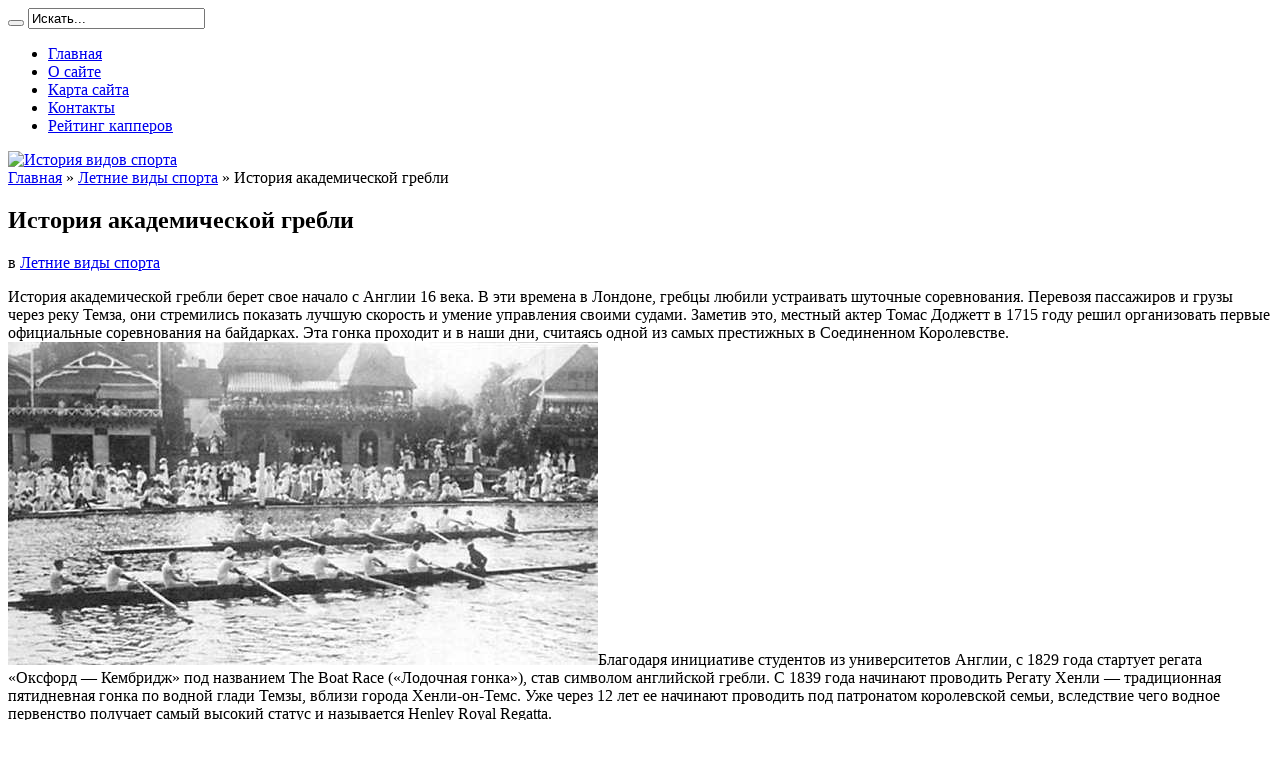

--- FILE ---
content_type: text/html; charset=UTF-8
request_url: https://sportsgroup.ru/letnie-vidyi-sporta/istoriya-akademicheskoy-grebli.html
body_size: 13692
content:
<!DOCTYPE html>
<html lang="ru-RU" prefix="og: http://ogp.me/ns#">
<head>
<meta charset="UTF-8" />
<title>Академическая гребля - история появления и развития</title>
<link rel="profile" href="http://gmpg.org/xfn/11" />
<link rel="pingback" href="http://sportsgroup.ru/xmlrpc.php" />

<!-- All In One SEO Pack 3.6.2[104,142] -->
<meta name="description"  content="История академической гребли берет свое начало с Англии 16 века. В эти времена в Лондоне, гребцы любили устраивать шуточные соревнования." />

<meta name="keywords"  content="история академической гребли" />

<link rel="canonical" href="https://sportsgroup.ru/letnie-vidyi-sporta/istoriya-akademicheskoy-grebli.html" />
<!-- All In One SEO Pack -->
<link rel='dns-prefetch' href='//fonts.googleapis.com' />
<link rel='dns-prefetch' href='//s.w.org' />
<link rel="alternate" type="application/rss+xml" title="История видов спорта &raquo; Лента" href="https://sportsgroup.ru/feed" />
<link rel="alternate" type="application/rss+xml" title="История видов спорта &raquo; Лента комментариев" href="https://sportsgroup.ru/comments/feed" />
<link rel="alternate" type="application/rss+xml" title="История видов спорта &raquo; Лента комментариев к &laquo;История академической гребли&raquo;" href="https://sportsgroup.ru/letnie-vidyi-sporta/istoriya-akademicheskoy-grebli.html/feed" />
		<script type="text/javascript">
			window._wpemojiSettings = {"baseUrl":"https:\/\/s.w.org\/images\/core\/emoji\/12.0.0-1\/72x72\/","ext":".png","svgUrl":"https:\/\/s.w.org\/images\/core\/emoji\/12.0.0-1\/svg\/","svgExt":".svg","source":{"concatemoji":"http:\/\/sportsgroup.ru\/wp-includes\/js\/wp-emoji-release.min.js?ver=5.2.14"}};
			!function(e,a,t){var n,r,o,i=a.createElement("canvas"),p=i.getContext&&i.getContext("2d");function s(e,t){var a=String.fromCharCode;p.clearRect(0,0,i.width,i.height),p.fillText(a.apply(this,e),0,0);e=i.toDataURL();return p.clearRect(0,0,i.width,i.height),p.fillText(a.apply(this,t),0,0),e===i.toDataURL()}function c(e){var t=a.createElement("script");t.src=e,t.defer=t.type="text/javascript",a.getElementsByTagName("head")[0].appendChild(t)}for(o=Array("flag","emoji"),t.supports={everything:!0,everythingExceptFlag:!0},r=0;r<o.length;r++)t.supports[o[r]]=function(e){if(!p||!p.fillText)return!1;switch(p.textBaseline="top",p.font="600 32px Arial",e){case"flag":return s([55356,56826,55356,56819],[55356,56826,8203,55356,56819])?!1:!s([55356,57332,56128,56423,56128,56418,56128,56421,56128,56430,56128,56423,56128,56447],[55356,57332,8203,56128,56423,8203,56128,56418,8203,56128,56421,8203,56128,56430,8203,56128,56423,8203,56128,56447]);case"emoji":return!s([55357,56424,55356,57342,8205,55358,56605,8205,55357,56424,55356,57340],[55357,56424,55356,57342,8203,55358,56605,8203,55357,56424,55356,57340])}return!1}(o[r]),t.supports.everything=t.supports.everything&&t.supports[o[r]],"flag"!==o[r]&&(t.supports.everythingExceptFlag=t.supports.everythingExceptFlag&&t.supports[o[r]]);t.supports.everythingExceptFlag=t.supports.everythingExceptFlag&&!t.supports.flag,t.DOMReady=!1,t.readyCallback=function(){t.DOMReady=!0},t.supports.everything||(n=function(){t.readyCallback()},a.addEventListener?(a.addEventListener("DOMContentLoaded",n,!1),e.addEventListener("load",n,!1)):(e.attachEvent("onload",n),a.attachEvent("onreadystatechange",function(){"complete"===a.readyState&&t.readyCallback()})),(n=t.source||{}).concatemoji?c(n.concatemoji):n.wpemoji&&n.twemoji&&(c(n.twemoji),c(n.wpemoji)))}(window,document,window._wpemojiSettings);
		</script>
		<style type="text/css">
img.wp-smiley,
img.emoji {
	display: inline !important;
	border: none !important;
	box-shadow: none !important;
	height: 1em !important;
	width: 1em !important;
	margin: 0 .07em !important;
	vertical-align: -0.1em !important;
	background: none !important;
	padding: 0 !important;
}
</style>
	<link rel='stylesheet' id='wp-block-library-css'  href='http://sportsgroup.ru/wp-includes/css/dist/block-library/style.min.css?ver=5.2.14' type='text/css' media='all' />
<link rel='stylesheet' id='tie-style-css'  href='http://sportsgroup.ru/wp-content/themes/jarida/style.css?ver=5.2.14' type='text/css' media='all' />
<link rel='stylesheet' id='Oswald-css'  href='http://fonts.googleapis.com/css?family=Oswald%3Aregular%2C700&#038;ver=5.2.14' type='text/css' media='all' />
<script type='text/javascript' src='http://sportsgroup.ru/wp-includes/js/jquery/jquery.js?ver=1.12.4-wp'></script>
<script type='text/javascript' src='http://sportsgroup.ru/wp-includes/js/jquery/jquery-migrate.min.js?ver=1.4.1'></script>
<link rel='https://api.w.org/' href='https://sportsgroup.ru/wp-json/' />
<link rel="EditURI" type="application/rsd+xml" title="RSD" href="https://sportsgroup.ru/xmlrpc.php?rsd" />
<link rel="wlwmanifest" type="application/wlwmanifest+xml" href="http://sportsgroup.ru/wp-includes/wlwmanifest.xml" /> 
<link rel='prev' title='История пилатеса' href='https://sportsgroup.ru/raznyie-vidyi-sporta/istoriya-pilatesa.html' />
<link rel='next' title='История аэробики' href='https://sportsgroup.ru/raznyie-vidyi-sporta/istoriya-aerobiki.html' />
<meta name="generator" content="WordPress 5.2.14" />
<link rel='shortlink' href='https://sportsgroup.ru/?p=595' />
<link rel="alternate" type="application/json+oembed" href="https://sportsgroup.ru/wp-json/oembed/1.0/embed?url=https%3A%2F%2Fsportsgroup.ru%2Fletnie-vidyi-sporta%2Fistoriya-akademicheskoy-grebli.html" />
<link rel="alternate" type="text/xml+oembed" href="https://sportsgroup.ru/wp-json/oembed/1.0/embed?url=https%3A%2F%2Fsportsgroup.ru%2Fletnie-vidyi-sporta%2Fistoriya-akademicheskoy-grebli.html&#038;format=xml" />
<link rel="shortcut icon" href="http://sportsgroup.ru/wp-content/themes/jarida/favicon.ico" title="Favicon" /><meta property="og:title" content="История академической гребли"/>
<meta property="og:type" content="article"/>
<meta property="og:description" content="История академической гребли берет свое начало с Англии 16 века. В эти времена в Лондоне, гребцы люб..."/>
<meta property="og:url" content="https://sportsgroup.ru/letnie-vidyi-sporta/istoriya-akademicheskoy-grebli.html"/>
<meta property="og:site_name" content="История видов спорта"/>
<meta property="og:image" content="https://sportsgroup.ru/wp-content/uploads/2018/09/grebl.jpg" />
<!--[if IE]>
<script type="text/javascript">jQuery(document).ready(function (){ jQuery(".menu-item").has("ul").children("a").attr("aria-haspopup", "true");});</script>
<![endif]-->
<!--[if lt IE 9]>
<script src="http://sportsgroup.ru/wp-content/themes/jarida/js/html5.js"></script>
<script src="http://sportsgroup.ru/wp-content/themes/jarida/js/selectivizr-min.js"></script>
<![endif]-->
<!--[if IE 8]>
<link rel="stylesheet" type="text/css" media="all" href="http://sportsgroup.ru/wp-content/themes/jarida/css/ie8.css" />
<![endif]-->
<script type='text/javascript'>
	/* <![CDATA[ */
	var tievar = {'go_to' : 'Перейти'};
	var tie = {"ajaxurl":"https://sportsgroup.ru/wp-admin/admin-ajax.php" , "your_rating":"Ваш рейтинг:"};
	/* ]]> */
</script>
<meta http-equiv="X-UA-Compatible" content="IE=edge,chrome=1" />
<meta name="viewport" content="width=device-width, initial-scale=1, maximum-scale=1, user-scalable=no" />
<style type="text/css" media="screen"> 

body {
 background-image : url(http://sportsgroup.ru/wp-content/themes/jarida/images/patterns/body-bg7.png);background-position: top center;
}
	


</style> 

</head>
<body id="top" class="post-template-default single single-post postid-595 single-format-standard">
	<div class="background-cover"></div>
	<div class="wrapper">
				<div class="top-nav fade-in animated1 head_menu">
			<div class="container">
				<div class="search-block">
					<form method="get" id="searchform" action="https://sportsgroup.ru/">
						<button class="search-button" type="submit" value="Поиск"></button>	
						<input type="text" id="s" name="s" value="Искать..." onfocus="if (this.value == 'Искать...') {this.value = '';}" onblur="if (this.value == '') {this.value = 'Искать...';}"  />
					</form>
				</div><!-- .search-block /-->
						<div class="social-icons icon_flat">
		<a class="tooldown" title="Rss" href="https://sportsgroup.ru/feed" target="_blank"><i class="tieicon-rss"></i></a>	</div>

				
				<div class="top-menu"><ul id="menu-menug" class="menu"><li id="menu-item-13" class="menu-item menu-item-type-custom menu-item-object-custom menu-item-13"><a href="https://sportsgroup.ru/">Главная</a></li>
<li id="menu-item-10" class="menu-item menu-item-type-post_type menu-item-object-page menu-item-10"><a href="https://sportsgroup.ru/o-sayte">О сайте</a></li>
<li id="menu-item-11" class="menu-item menu-item-type-post_type menu-item-object-page menu-item-11"><a href="https://sportsgroup.ru/karta-sayta">Карта сайта</a></li>
<li id="menu-item-12" class="menu-item menu-item-type-post_type menu-item-object-page menu-item-12"><a href="https://sportsgroup.ru/kontaktyi">Контакты</a></li>
<li id="menu-item-1258" class="menu-item menu-item-type-taxonomy menu-item-object-category menu-item-1258"><a href="https://sportsgroup.ru/category/rejting-kapperov">Рейтинг капперов</a></li>
</ul></div>				
			</div>
		</div><!-- .top-menu /-->
				

		<div class="container">	
		<header id="theme-header">
		<div class="header-content fade-in animated1">
			<div class="logo">
			<div>								<a title="История видов спорта" href="https://sportsgroup.ru/">
					<img src="http://sportsgroup.ru/wp-content/themes/jarida/images/logo.png" alt="История видов спорта" />
				</a>
			</div>			</div><!-- .logo /-->
						<div class="clear"></div>
		</div>	
									<nav id="main-nav" class="fade-in animated2">
				<div class="container">				
				<div class="menu-alert"></div>				</div>
			</nav><!-- .main-nav /-->
		</header><!-- #header /-->

	<div class="home-ass" style="text-align: center;">

</div>

	<div id="main-content" class="container fade-in animated3"><div class="content-wrap">

	<div class="content">
				<div class="breadcrumbs" typeof="BreadcrumbList" vocab="https://schema.org/">
    <!-- Breadcrumb NavXT 6.5.0 -->
<span property="itemListElement" typeof="ListItem"><a property="item" typeof="WebPage" title="Перейти к История видов спорта." href="https://sportsgroup.ru" class="home" ><span property="name">Главная</span></a><meta property="position" content="1"></span> &raquo; <span property="itemListElement" typeof="ListItem"><a property="item" typeof="WebPage" title="Перейти к архиву рубрики Летние виды спорта." href="https://sportsgroup.ru/category/letnie-vidyi-sporta" class="taxonomy category" ><span property="name">Летние виды спорта</span></a><meta property="position" content="2"></span> &raquo; <span class="post post-post current-item">История академической гребли</span></div>
		
		
				
				
						
		<article class="post-listing post-595 post type-post status-publish format-standard has-post-thumbnail hentry category-letnie-vidyi-sporta">
				

			<div class="post-inner">
				<h1 class="name post-title entry-title" itemprop="itemReviewed" itemscope itemtype="http://schema.org/Thing"><span itemprop="name">История академической гребли</span></h1>
				<span class="tie-date"><span date="2018-09-30"></span></span>
						
<p class="post-meta">
	
	<span class="post-cats">в  <a href="https://sportsgroup.ru/category/letnie-vidyi-sporta" rel="category tag">Летние виды спорта</a></span>
	
	
</p>
<div class="clear"></div>
	
								<div align="center">
							
</div>
				<div class="entry">
					
					<p>История академической гребли берет свое начало с Англии 16 века. В эти времена в Лондоне, гребцы любили устраивать шуточные соревнования. Перевозя пассажиров и грузы через реку Темза, они стремились показать лучшую скорость и умение управления своими судами. Заметив это, местный актер Томас Доджетт в 1715 году решил организовать первые официальные соревнования на байдарках. Эта гонка проходит и в наши дни, считаясь одной из самых престижных в Соединенном Королевстве.<img class="aligncenter size-full wp-image-607" src="https://sportsgroup.ru/wp-content/uploads/2018/09/grebl.jpg" alt="История академической гребли" width="590" height="323" srcset="https://sportsgroup.ru/wp-content/uploads/2018/09/grebl.jpg 590w, https://sportsgroup.ru/wp-content/uploads/2018/09/grebl-300x164.jpg 300w" sizes="(max-width: 590px) 100vw, 590px" />Благодаря инициативе студентов из университетов Англии, с 1829 года стартует регата «Оксфорд — Кембридж» под названием The Boat Race («Лодочная гонка»), став символом английской гребли. С 1839 года начинают проводить Регату Хенли — традиционная пятидневная гонка по водной глади Темзы, вблизи города Хенли-он-Темс. Уже через 12 лет ее начинают проводить под патронатом королевской семьи, вследствие чего водное первенство получает самый высокий статус и называется Henley Royal Regatta.<br />
<div class="ads-in-post1"></div><br />
Популярность этого зрелищного вида спорта начинает набирать обороты и на европейском континенте, где в период с 1884 по 1887 год появляются немецкие, швейцарские, бельгийские яхт-клубы, а затем и гребные сообщества в ряде других стран. В США и Канаде первые гребные клубы появляются в конце ХIX&nbsp;&mdash; начале XХ века. В Америке самой крупной регатой в мире является двухдневная «Регата на реке Чарльз» (Head of the Charles Regatta), проходящая на реке, разделяющей Бостон и Кембридж в штате Массачусетс, США.</p>
<p>В 1892 году создается Международная федерация гребного спорта, сокращенно ФИСА, которая по данным на 1999 год объединяет 105 региональных федераций гребли.<br />
Международные первенства по гребле начинают проводить с 1893 года, когда впервые прошел чемпионат Европы. В программу летних Олимпиад гребля вошла через 7 лет в 1900 году.<br />
В Монреале в 1976 году, в олимпийских заездах приняли участие и женщины. Всего с 1900 года, под эгидой ФИСА стартовали 50 европейских, 23 мировых и все Олимпийские регаты. Наиболее титулованным спортсменом мира среди гребцов до сих пор остается представитель Великобритании Стив Редгрейв. Он пятикратный чемпион Олимпийских игр (1984, 1988, 1992, 1996 и 2000 года) и семикратный чемпион мира.<img class="aligncenter size-full wp-image-609" src="https://sportsgroup.ru/wp-content/uploads/2018/09/grebl2.jpg" alt="Академическая гребля" width="590" height="301" srcset="https://sportsgroup.ru/wp-content/uploads/2018/09/grebl2.jpg 590w, https://sportsgroup.ru/wp-content/uploads/2018/09/grebl2-300x153.jpg 300w" sizes="(max-width: 590px) 100vw, 590px" />История российской и советской академической гребли не менее интересна и насыщена событиями. 1718 год — согласно указу Петра I учрежден «Невский флот», ставший первым в России гребным клубом.<br />
Середина XVIII века — проводят первые состязания «краснорубашечников» ( красные рубашки — отличительная черта лодочников, перевозивших население и грузы).<br />
21 марта 1860 года — начал работу Санкт-Петербургский речной яхт-клуб, первая спортивная организация в России со своим &laquo;Уставом и командором&raquo;. В клубе впервые утверждены правила ведения гонок и длина соревновательной дистанции. Судьями велись протоколы заездов. В этот день в России состоялось официальное рождение нового вида спорта — академической гребли.<br />
1867 год — открываются двери яхт-клуба в Москве.<br />
1892 год&nbsp;&mdash; прошло первое российское первенство по гребле, победителем которого стал москвич Сергей Шустов.<br />
1922 год&nbsp;&mdash; проходит первое первенство РСФСР по гребле и плаванию.<br />
1925 год&nbsp;&mdash; в Ленинграде состоялось первое всесоюзное первенство по этим же дисциплинам.<br />
1928 год&nbsp;&mdash; в столице страны стартовали заезды по академической гребле в рамках I Всесоюзной Спартакиады. С 1945 года советские чемпионаты по гребле проводятся ежегодно.<br />
1950 год&nbsp;&mdash; на Москве-реке впервые дан старт международным соревнованиям по гребле с участием спортсменов из Чехословакии.<br />
1952 год&nbsp;&mdash; ряды ФИСА пополнила советская федерация.</p>
<div style="text-align: center;"><!-- Shortcode does not match the conditions --></div>
										
					
									</div><!-- .entry /-->
												<div style="display:none" class="vcard author" itemprop="author" itemscope itemtype="http://schema.org/Person"><strong class="fn" itemprop="name"><a href="https://sportsgroup.ru/author/nikto932" title="Записи nikto932" rel="author">nikto932</a></strong></div>
								
								<noindex><div align="center">
								 <div class="share42init" data-url="https://sportsgroup.ru/letnie-vidyi-sporta/istoriya-akademicheskoy-grebli.html" data-title="История академической гребли"></div>
                <script type="text/javascript" src="https://sportsgroup.ru/share42/share42.js"></script> 
                </div></noindex>
			</div><!-- .post-inner -->
		</article><!-- .post-listing -->
		
		
				
						
		<div class="post-navigation">
			<div class="post-previous"><a href="https://sportsgroup.ru/raznyie-vidyi-sporta/istoriya-pilatesa.html" rel="prev"><span>Предыдущий</span> История пилатеса</a></div>
			<div class="post-next"><a href="https://sportsgroup.ru/raznyie-vidyi-sporta/istoriya-aerobiki.html" rel="next"><span>Следующий</span> История аэробики</a></div>
		</div><!-- .post-navigation -->
				
		
			<section id="related_posts">
		<div class="block-head">
			<h3>Еще по теме</h3><div class="stripe-line"></div>
		</div>
		<div class="post-listing">
						<div class="related-item">
							
				<div class="post-thumbnail">
					<a href="https://sportsgroup.ru/letnie-vidyi-sporta/pravilo-ofsajda-v-futbole.html" title="Постоянная ссылка на Правило офсайда в футболе" rel="bookmark">
						<img width="300" height="160" src="https://sportsgroup.ru/wp-content/uploads/2021/03/offside-300x160.jpg" class="attachment-tie-large size-tie-large wp-post-image" alt="Правило офсайда в футболе" srcset="https://sportsgroup.ru/wp-content/uploads/2021/03/offside-300x160.jpg 300w, https://sportsgroup.ru/wp-content/uploads/2021/03/offside-620x330.jpg 620w" sizes="(max-width: 300px) 100vw, 300px" />											</a>
				</div><!-- post-thumbnail /-->
							
				<h3><a href="https://sportsgroup.ru/letnie-vidyi-sporta/pravilo-ofsajda-v-futbole.html" title="Постоянная ссылка на Правило офсайда в футболе" rel="bookmark">Правило офсайда в футболе</a></h3>
				<p class="post-meta"></p>
			</div>
						<div class="related-item">
							
				<div class="post-thumbnail">
					<a href="https://sportsgroup.ru/letnie-vidyi-sporta/istoriya-plavaniya.html" title="Постоянная ссылка на История плавания" rel="bookmark">
						<img width="300" height="160" src="https://sportsgroup.ru/wp-content/uploads/2018/01/Istoriya-plavaniya2-300x160.jpg" class="attachment-tie-large size-tie-large wp-post-image" alt="История плавания" />											</a>
				</div><!-- post-thumbnail /-->
							
				<h3><a href="https://sportsgroup.ru/letnie-vidyi-sporta/istoriya-plavaniya.html" title="Постоянная ссылка на История плавания" rel="bookmark">История плавания</a></h3>
				<p class="post-meta"></p>
			</div>
						<div class="related-item">
							
				<div class="post-thumbnail">
					<a href="https://sportsgroup.ru/letnie-vidyi-sporta/istoriya-pryizhkov-v-vodu.html" title="Постоянная ссылка на История прыжков в воду" rel="bookmark">
						<img width="300" height="160" src="https://sportsgroup.ru/wp-content/uploads/2018/01/Istoriya-pryizhkov-v-vodu-300x160.jpg" class="attachment-tie-large size-tie-large wp-post-image" alt="История прыжков в воду" />											</a>
				</div><!-- post-thumbnail /-->
							
				<h3><a href="https://sportsgroup.ru/letnie-vidyi-sporta/istoriya-pryizhkov-v-vodu.html" title="Постоянная ссылка на История прыжков в воду" rel="bookmark">История прыжков в воду</a></h3>
				<p class="post-meta"></p>
			</div>
						<div class="related-item">
							
				<div class="post-thumbnail">
					<a href="https://sportsgroup.ru/letnie-vidyi-sporta/istoriya-parusnogo-sporta.html" title="Постоянная ссылка на История парусного спорта" rel="bookmark">
						<img width="300" height="160" src="https://sportsgroup.ru/wp-content/uploads/2018/01/Istoriya-parusnogo-sporta-300x160.jpg" class="attachment-tie-large size-tie-large wp-post-image" alt="История парусного спорта" />											</a>
				</div><!-- post-thumbnail /-->
							
				<h3><a href="https://sportsgroup.ru/letnie-vidyi-sporta/istoriya-parusnogo-sporta.html" title="Постоянная ссылка на История парусного спорта" rel="bookmark">История парусного спорта</a></h3>
				<p class="post-meta"></p>
			</div>
						<div class="related-item">
							
				<div class="post-thumbnail">
					<a href="https://sportsgroup.ru/letnie-vidyi-sporta/istoriya-volnoy-borbyi.html" title="Постоянная ссылка на История вольной борьбы" rel="bookmark">
						<img width="300" height="160" src="https://sportsgroup.ru/wp-content/uploads/2018/01/Istoriya-volnoy-borbyi1-300x160.jpg" class="attachment-tie-large size-tie-large wp-post-image" alt="Вольная борьба" />											</a>
				</div><!-- post-thumbnail /-->
							
				<h3><a href="https://sportsgroup.ru/letnie-vidyi-sporta/istoriya-volnoy-borbyi.html" title="Постоянная ссылка на История вольной борьбы" rel="bookmark">История вольной борьбы</a></h3>
				<p class="post-meta"></p>
			</div>
						<div class="clear"></div>
		</div>
	</section>
		

			
	</div><!-- .content -->
<aside class="sidebar-narrow">
<div id="nav_menu-2" class="widget widget_nav_menu"><div class="widget-top"><h4>Виды Спорта</h4><div class="stripe-line"></div></div>
						<div class="widget-container"><div class="menu-menus-container"><ul id="menu-menus" class="menu"><li id="menu-item-577" class="menu-item menu-item-type-post_type menu-item-object-post menu-item-577"><a href="https://sportsgroup.ru/raznyie-vidyi-sporta/istoriya-aviamodelnogo-sporta.html">Авиамодельный спорт</a></li>
<li id="menu-item-907" class="menu-item menu-item-type-post_type menu-item-object-post menu-item-907"><a href="https://sportsgroup.ru/raznyie-vidyi-sporta/istoriya-aykido.html">Айкидо</a></li>
<li id="menu-item-601" class="menu-item menu-item-type-post_type menu-item-object-post current-menu-item menu-item-601"><a href="https://sportsgroup.ru/letnie-vidyi-sporta/istoriya-akademicheskoy-grebli.html" aria-current="page">Академическая гребля</a></li>
<li id="menu-item-680" class="menu-item menu-item-type-post_type menu-item-object-post menu-item-680"><a href="https://sportsgroup.ru/raznyie-vidyi-sporta/istoriya-akvatlona.html">Акватлон</a></li>
<li id="menu-item-829" class="menu-item menu-item-type-post_type menu-item-object-post menu-item-829"><a href="https://sportsgroup.ru/raznyie-vidyi-sporta/istoriya-akrobatiki.html">Акробатика</a></li>
<li id="menu-item-828" class="menu-item menu-item-type-post_type menu-item-object-post menu-item-828"><a href="https://sportsgroup.ru/raznyie-vidyi-sporta/istoriya-akrobaticheskogo-roknrolla.html">Акробатический рок-н-ролл</a></li>
<li id="menu-item-831" class="menu-item menu-item-type-post_type menu-item-object-post menu-item-831"><a href="https://sportsgroup.ru/raznyie-vidyi-sporta/istoriya-alpinizma.html">Альпинизм</a></li>
<li id="menu-item-218" class="menu-item menu-item-type-post_type menu-item-object-post menu-item-218"><a href="https://sportsgroup.ru/raznyie-vidyi-sporta/istoriya-amerikanskogo-futbola.html">Американский футбол</a></li>
<li id="menu-item-832" class="menu-item menu-item-type-post_type menu-item-object-post menu-item-832"><a href="https://sportsgroup.ru/raznyie-vidyi-sporta/istoriya-arbaletnogo-sporta.html">Арбалетный спорт</a></li>
<li id="menu-item-830" class="menu-item menu-item-type-post_type menu-item-object-post menu-item-830"><a href="https://sportsgroup.ru/raznyie-vidyi-sporta/istoriya-armrestlinga.html">Армрестлинг</a></li>
<li id="menu-item-835" class="menu-item menu-item-type-post_type menu-item-object-post menu-item-835"><a href="https://sportsgroup.ru/raznyie-vidyi-sporta/istoriya-badmintona.html">Бадминтон</a></li>
<li id="menu-item-236" class="menu-item menu-item-type-post_type menu-item-object-post menu-item-236"><a href="https://sportsgroup.ru/letnie-vidyi-sporta/istoriya-basketbola.html">Баскетбол</a></li>
<li id="menu-item-52" class="menu-item menu-item-type-post_type menu-item-object-post menu-item-52"><a href="https://sportsgroup.ru/letnie-vidyi-sporta/istoriya-beysbola.html">Бейсбол</a></li>
<li id="menu-item-855" class="menu-item menu-item-type-post_type menu-item-object-post menu-item-855"><a href="https://sportsgroup.ru/raznyie-vidyi-sporta/istoriya-beysdzhampinga.html">Бейсджампинг</a></li>
<li id="menu-item-470" class="menu-item menu-item-type-post_type menu-item-object-post menu-item-470"><a href="https://sportsgroup.ru/zimnie-vidyi-sporta/istoriya-biatlona.html">Биатлон</a></li>
<li id="menu-item-365" class="menu-item menu-item-type-post_type menu-item-object-post menu-item-365"><a href="https://sportsgroup.ru/raznyie-vidyi-sporta/istoriya-bilyarda.html">Бильярд</a></li>
<li id="menu-item-295" class="menu-item menu-item-type-post_type menu-item-object-post menu-item-295"><a href="https://sportsgroup.ru/zimnie-vidyi-sporta/istoriya-bobsleya.html">Бобслей</a></li>
<li id="menu-item-408" class="menu-item menu-item-type-post_type menu-item-object-post menu-item-408"><a href="https://sportsgroup.ru/letnie-vidyi-sporta/istoriya-boksa.html">Бокс</a></li>
<li id="menu-item-833" class="menu-item menu-item-type-post_type menu-item-object-post menu-item-833"><a href="https://sportsgroup.ru/raznyie-vidyi-sporta/istoriya-boulin.html">Боулинг</a></li>
<li id="menu-item-679" class="menu-item menu-item-type-post_type menu-item-object-post menu-item-679"><a href="https://sportsgroup.ru/raznyie-vidyi-sporta/istoriya-bullraydinga.html">Буллрайдинг</a></li>
<li id="menu-item-467" class="menu-item menu-item-type-post_type menu-item-object-post menu-item-467"><a href="https://sportsgroup.ru/letnie-vidyi-sporta/istoriya-velosporta.html">Велоспорт</a></li>
<li id="menu-item-468" class="menu-item menu-item-type-post_type menu-item-object-post menu-item-468"><a href="https://sportsgroup.ru/raznyie-vidyi-sporta/istoriya-vertoletnogo-sporta.html">Вертолетный спорт</a></li>
<li id="menu-item-388" class="menu-item menu-item-type-post_type menu-item-object-post menu-item-388"><a href="https://sportsgroup.ru/raznyie-vidyi-sporta/istoriya-vingsyuta.html">Вингсьют</a></li>
<li id="menu-item-464" class="menu-item menu-item-type-post_type menu-item-object-post menu-item-464"><a href="https://sportsgroup.ru/letnie-vidyi-sporta/istoriya-vodnogo-polo.html">Водное поло</a></li>
<li id="menu-item-460" class="menu-item menu-item-type-post_type menu-item-object-post menu-item-460"><a href="https://sportsgroup.ru/raznyie-vidyi-sporta/istoriya-vodnolyizhnogo-sporta.html">Воднолыжный спорт</a></li>
<li id="menu-item-498" class="menu-item menu-item-type-post_type menu-item-object-post menu-item-498"><a href="https://sportsgroup.ru/letnie-vidyi-sporta/istoriya-volnoy-borbyi.html">Вольная борьба</a></li>
<li id="menu-item-238" class="menu-item menu-item-type-post_type menu-item-object-post menu-item-238"><a href="https://sportsgroup.ru/letnie-vidyi-sporta/istoriya-gandbola.html">Гандбол</a></li>
<li id="menu-item-157" class="menu-item menu-item-type-post_type menu-item-object-post menu-item-157"><a href="https://sportsgroup.ru/letnie-vidyi-sporta/istoriya-golfa.html">Гольф</a></li>
<li id="menu-item-370" class="menu-item menu-item-type-post_type menu-item-object-post menu-item-370"><a href="https://sportsgroup.ru/zimnie-vidyi-sporta/istoriya-gornolyizhnogo-sporta.html">Горнолыжный спорт</a></li>
<li id="menu-item-254" class="menu-item menu-item-type-post_type menu-item-object-post menu-item-254"><a href="https://sportsgroup.ru/letnie-vidyi-sporta/istoriya-grebli-na-baydarkah-i-kanoe.html">Гребля на байдарках и каноэ</a></li>
<li id="menu-item-465" class="menu-item menu-item-type-post_type menu-item-object-post menu-item-465"><a href="https://sportsgroup.ru/letnie-vidyi-sporta/istoriya-grebnogo-slaloma.html">Гребной слалом</a></li>
<li id="menu-item-499" class="menu-item menu-item-type-post_type menu-item-object-post menu-item-499"><a href="https://sportsgroup.ru/letnie-vidyi-sporta/istoriya-greko-rimskoy-borbyi.html">Греко-римская борьба</a></li>
<li id="menu-item-49" class="menu-item menu-item-type-post_type menu-item-object-post menu-item-49"><a href="https://sportsgroup.ru/letnie-vidyi-sporta/istoriya-dzyudo.html">Дзюдо</a></li>
<li id="menu-item-591" class="menu-item menu-item-type-post_type menu-item-object-post menu-item-591"><a href="https://sportsgroup.ru/raznyie-vidyi-sporta/istoriya-zakalivaniya.html">Закаливание</a></li>
<li id="menu-item-17" class="menu-item menu-item-type-post_type menu-item-object-post menu-item-17"><a href="https://sportsgroup.ru/raznyie-vidyi-sporta/istoriya-kapoeyra.html">Капоэйра</a></li>
<li id="menu-item-72" class="menu-item menu-item-type-post_type menu-item-object-post menu-item-72"><a href="https://sportsgroup.ru/letnie-vidyi-sporta/istoriya-karate.html">Карате</a></li>
<li id="menu-item-834" class="menu-item menu-item-type-post_type menu-item-object-post menu-item-834"><a href="https://sportsgroup.ru/raznyie-vidyi-sporta/istoriya-kendo.html">Кендо</a></li>
<li id="menu-item-292" class="menu-item menu-item-type-post_type menu-item-object-post menu-item-292"><a href="https://sportsgroup.ru/zimnie-vidyi-sporta/istoriya-kerlinga.html">Керлинг</a></li>
<li id="menu-item-578" class="menu-item menu-item-type-post_type menu-item-object-post menu-item-578"><a href="https://sportsgroup.ru/raznyie-vidyi-sporta/istoriya-kibersporta.html">Киберспорт</a></li>
<li id="menu-item-854" class="menu-item menu-item-type-post_type menu-item-object-post menu-item-854"><a href="https://sportsgroup.ru/raznyie-vidyi-sporta/istoriya-kikboksinga.html">Кикбоксинг</a></li>
<li id="menu-item-143" class="menu-item menu-item-type-post_type menu-item-object-post menu-item-143"><a href="https://sportsgroup.ru/letnie-vidyi-sporta/istoriya-konnogo-sporta.html">Конный спорт</a></li>
<li id="menu-item-142" class="menu-item menu-item-type-post_type menu-item-object-post menu-item-142"><a href="https://sportsgroup.ru/zimnie-vidyi-sporta/istoriya-konkobezhnogo-sporta.html">Конькобежный спорт</a></li>
<li id="menu-item-906" class="menu-item menu-item-type-post_type menu-item-object-post menu-item-906"><a href="https://sportsgroup.ru/raznyie-vidyi-sporta/istoriya-kudo.html">Кудо</a></li>
<li id="menu-item-856" class="menu-item menu-item-type-post_type menu-item-object-post menu-item-856"><a href="https://sportsgroup.ru/raznyie-vidyi-sporta/istoriya-kulachnogo-boya.html">Кулачный бой</a></li>
<li id="menu-item-40" class="menu-item menu-item-type-post_type menu-item-object-post menu-item-40"><a href="https://sportsgroup.ru/raznyie-vidyi-sporta/istoriya-kulturizma.html">Культуризм</a></li>
<li id="menu-item-94" class="menu-item menu-item-type-post_type menu-item-object-post menu-item-94"><a href="https://sportsgroup.ru/letnie-vidyi-sporta/istoriya-legkoy-atletiki.html">Легкая атлетика</a></li>
<li id="menu-item-469" class="menu-item menu-item-type-post_type menu-item-object-post menu-item-469"><a href="https://sportsgroup.ru/zimnie-vidyi-sporta/istoriya-lyizhnogo-dvoeborya.html">Лыжное двоеборье</a></li>
<li id="menu-item-532" class="menu-item menu-item-type-post_type menu-item-object-post menu-item-532"><a href="https://sportsgroup.ru/zimnie-vidyi-sporta/istoriya-lyizhnyih-gonok.html">Лыжные гонки</a></li>
<li id="menu-item-892" class="menu-item menu-item-type-post_type menu-item-object-post menu-item-892"><a href="https://sportsgroup.ru/raznyie-vidyi-sporta/istoriya-mma.html">ММА</a></li>
<li id="menu-item-579" class="menu-item menu-item-type-post_type menu-item-object-post menu-item-579"><a href="https://sportsgroup.ru/raznyie-vidyi-sporta/istoriya-mini-futbola.html">Мини-футбол</a></li>
<li id="menu-item-581" class="menu-item menu-item-type-post_type menu-item-object-post menu-item-581"><a href="https://sportsgroup.ru/raznyie-vidyi-sporta/istoriya-motosport.html">Мотоспорт</a></li>
<li id="menu-item-294" class="menu-item menu-item-type-post_type menu-item-object-post menu-item-294"><a href="https://sportsgroup.ru/letnie-vidyi-sporta/istoriya-nastolnogo-tennisa.html">Настольный теннис</a></li>
<li id="menu-item-891" class="menu-item menu-item-type-post_type menu-item-object-post menu-item-891"><a href="https://sportsgroup.ru/raznyie-vidyi-sporta/istoriya-nozhevogo-boya.html">Ножевой бой</a></li>
<li id="menu-item-890" class="menu-item menu-item-type-post_type menu-item-object-post menu-item-890"><a href="https://sportsgroup.ru/raznyie-vidyi-sporta/istoriya-parashyutnogo-sporta.html">Парашютный спорт</a></li>
<li id="menu-item-495" class="menu-item menu-item-type-post_type menu-item-object-post menu-item-495"><a href="https://sportsgroup.ru/raznyie-vidyi-sporta/istoriya-parkura.html">Паркур</a></li>
<li id="menu-item-496" class="menu-item menu-item-type-post_type menu-item-object-post menu-item-496"><a href="https://sportsgroup.ru/letnie-vidyi-sporta/istoriya-parusnogo-sporta.html">Парусный спорт</a></li>
<li id="menu-item-948" class="menu-item menu-item-type-post_type menu-item-object-post menu-item-948"><a href="https://sportsgroup.ru/raznyie-vidyi-sporta/istoriya-peyntbol.html">Пейнтбол</a></li>
<li id="menu-item-602" class="menu-item menu-item-type-post_type menu-item-object-post menu-item-602"><a href="https://sportsgroup.ru/raznyie-vidyi-sporta/istoriya-pilatesa.html">Пилатес</a></li>
<li id="menu-item-529" class="menu-item menu-item-type-post_type menu-item-object-post menu-item-529"><a href="https://sportsgroup.ru/letnie-vidyi-sporta/istoriya-plavaniya.html">Плавание</a></li>
<li id="menu-item-665" class="menu-item menu-item-type-post_type menu-item-object-post menu-item-665"><a href="https://sportsgroup.ru/raznyie-vidyi-sporta/istoriya-planerizma.html">Планеризм</a></li>
<li id="menu-item-87" class="menu-item menu-item-type-post_type menu-item-object-post menu-item-87"><a href="https://sportsgroup.ru/letnie-vidyi-sporta/istoriya-plyazhnogo-voleybola.html">Пляжный волейбол</a></li>
<li id="menu-item-219" class="menu-item menu-item-type-post_type menu-item-object-post menu-item-219"><a href="https://sportsgroup.ru/letnie-vidyi-sporta/istoriya-plyazhnogo-futbola.html">Пляжный футбол</a></li>
<li id="menu-item-655" class="menu-item menu-item-type-post_type menu-item-object-post menu-item-655"><a href="https://sportsgroup.ru/raznyie-vidyi-sporta/istoriya-podvodnogo-sporta.html">Подводный спорт</a></li>
<li id="menu-item-531" class="menu-item menu-item-type-post_type menu-item-object-post menu-item-531"><a href="https://sportsgroup.ru/letnie-vidyi-sporta/istoriya-pryizhkov-v-vodu.html">Прыжки в воду</a></li>
<li id="menu-item-466" class="menu-item menu-item-type-post_type menu-item-object-post menu-item-466"><a href="https://sportsgroup.ru/letnie-vidyi-sporta/istoriya-pryizhkov-na-batute.html">Прыжки на батуте</a></li>
<li id="menu-item-293" class="menu-item menu-item-type-post_type menu-item-object-post menu-item-293"><a href="https://sportsgroup.ru/zimnie-vidyi-sporta/istoriya-pryizhkov-na-lyizhah-s-tramplina.html">Прыжки на лыжах с трамплина</a></li>
<li id="menu-item-253" class="menu-item menu-item-type-post_type menu-item-object-post menu-item-253"><a href="https://sportsgroup.ru/letnie-vidyi-sporta/istoriya-pulevoy-strelbyi.html">Пулевая стрельба</a></li>
<li id="menu-item-217" class="menu-item menu-item-type-post_type menu-item-object-post menu-item-217"><a href="https://sportsgroup.ru/letnie-vidyi-sporta/istoriya-regbi.html">Регби</a></li>
<li id="menu-item-15" class="menu-item menu-item-type-post_type menu-item-object-post menu-item-15"><a href="https://sportsgroup.ru/raznyie-vidyi-sporta/istoriya-rollinga.html">Роллинг</a></li>
<li id="menu-item-647" class="menu-item menu-item-type-post_type menu-item-object-post menu-item-647"><a href="https://sportsgroup.ru/raznyie-vidyi-sporta/istoriya-rukopashnogo-boya.html">Рукопашный бой</a></li>
<li id="menu-item-89" class="menu-item menu-item-type-post_type menu-item-object-post menu-item-89"><a href="https://sportsgroup.ru/zimnie-vidyi-sporta/istoriya-sannogo-sporta.html">Санный спорт</a></li>
<li id="menu-item-88" class="menu-item menu-item-type-post_type menu-item-object-post menu-item-88"><a href="https://sportsgroup.ru/letnie-vidyi-sporta/istoriya-serfinga.html">Серфинг</a></li>
<li id="menu-item-391" class="menu-item menu-item-type-post_type menu-item-object-post menu-item-391"><a href="https://sportsgroup.ru/letnie-vidyi-sporta/istoriya-sinhronnogo-plavaniya.html">Синхронное плавание</a></li>
<li id="menu-item-291" class="menu-item menu-item-type-post_type menu-item-object-post menu-item-291"><a href="https://sportsgroup.ru/raznyie-vidyi-sporta/istoriya-skalolazaniya.html">Скалолазание</a></li>
<li id="menu-item-368" class="menu-item menu-item-type-post_type menu-item-object-post menu-item-368"><a href="https://sportsgroup.ru/raznyie-vidyi-sporta/istoriya-skeytbordinga.html">Скейтбординг</a></li>
<li id="menu-item-61" class="menu-item menu-item-type-post_type menu-item-object-post menu-item-61"><a href="https://sportsgroup.ru/zimnie-vidyi-sporta/istoriya-skeletona.html">Скелетон</a></li>
<li id="menu-item-108" class="menu-item menu-item-type-post_type menu-item-object-post menu-item-108"><a href="https://sportsgroup.ru/zimnie-vidyi-sporta/istoriya-snouborda.html">Сноуборд</a></li>
<li id="menu-item-605" class="menu-item menu-item-type-post_type menu-item-object-post menu-item-605"><a href="https://sportsgroup.ru/raznyie-vidyi-sporta/istoriya-snukera.html">Снукер</a></li>
<li id="menu-item-463" class="menu-item menu-item-type-post_type menu-item-object-post menu-item-463"><a href="https://sportsgroup.ru/letnie-vidyi-sporta/istoriya-sovremennogo-pyatiborya.html">Современное пятиборье</a></li>
<li id="menu-item-366" class="menu-item menu-item-type-post_type menu-item-object-post menu-item-366"><a href="https://sportsgroup.ru/raznyie-vidyi-sporta/istoriya-softbol.html">Софтбол</a></li>
<li id="menu-item-237" class="menu-item menu-item-type-post_type menu-item-object-post menu-item-237"><a href="https://sportsgroup.ru/letnie-vidyi-sporta/istoriya-sportivnoy-gimnastiki.html">Спортивная гимнастика</a></li>
<li id="menu-item-363" class="menu-item menu-item-type-post_type menu-item-object-post menu-item-363"><a href="https://sportsgroup.ru/letnie-vidyi-sporta/istoriya-stendovoy-strelbyi.html">Стендовая стрельба</a></li>
<li id="menu-item-39" class="menu-item menu-item-type-post_type menu-item-object-post menu-item-39"><a href="https://sportsgroup.ru/letnie-vidyi-sporta/strelba-iz-luka.html">Стрельба из лука</a></li>
<li id="menu-item-533" class="menu-item menu-item-type-post_type menu-item-object-post menu-item-533"><a href="https://sportsgroup.ru/raznyie-vidyi-sporta/istoriya-sumo.html">Сумо</a></li>
<li id="menu-item-389" class="menu-item menu-item-type-post_type menu-item-object-post menu-item-389"><a href="https://sportsgroup.ru/letnie-vidyi-sporta/istoriya-bolshogo-tennisa.html">Теннис</a></li>
<li id="menu-item-364" class="menu-item menu-item-type-post_type menu-item-object-post menu-item-364"><a href="https://sportsgroup.ru/letnie-vidyi-sporta/istoriya-triatlona.html">Триатлон</a></li>
<li id="menu-item-390" class="menu-item menu-item-type-post_type menu-item-object-post menu-item-390"><a href="https://sportsgroup.ru/letnie-vidyi-sporta/istoriya-thekvondo.html">Тхэквондо</a></li>
<li id="menu-item-144" class="menu-item menu-item-type-post_type menu-item-object-post menu-item-144"><a href="https://sportsgroup.ru/letnie-vidyi-sporta/istoriya-tyazheloy-atletiki.html">Тяжелая атлетика</a></li>
<li id="menu-item-151" class="menu-item menu-item-type-post_type menu-item-object-post menu-item-151"><a href="https://sportsgroup.ru/letnie-vidyi-sporta/istoriya-fehtovaniya.html">Фехтование</a></li>
<li id="menu-item-603" class="menu-item menu-item-type-post_type menu-item-object-post menu-item-603"><a href="https://sportsgroup.ru/zimnie-vidyi-sporta/istoriya-figurnogo-kataniya.html">Фигурное катание</a></li>
<li id="menu-item-530" class="menu-item menu-item-type-post_type menu-item-object-post menu-item-530"><a href="https://sportsgroup.ru/raznyie-vidyi-sporta/istoriya-flayborda.html">Флайборд</a></li>
<li id="menu-item-604" class="menu-item menu-item-type-post_type menu-item-object-post menu-item-604"><a href="https://sportsgroup.ru/raznyie-vidyi-sporta/istoriya-formulyi-1.html">Формула-1</a></li>
<li id="menu-item-593" class="menu-item menu-item-type-post_type menu-item-object-post menu-item-593"><a href="https://sportsgroup.ru/raznyie-vidyi-sporta/istoriya-frisbi.html">Фрисби</a></li>
<li id="menu-item-462" class="menu-item menu-item-type-post_type menu-item-object-post menu-item-462"><a href="https://sportsgroup.ru/zimnie-vidyi-sporta/istoriya-fristayla.html">Фристайл</a></li>
<li id="menu-item-186" class="menu-item menu-item-type-post_type menu-item-object-post menu-item-186"><a href="https://sportsgroup.ru/letnie-vidyi-sporta/istoriya-futbola.html">Футбол</a></li>
<li id="menu-item-109" class="menu-item menu-item-type-post_type menu-item-object-post menu-item-109"><a href="https://sportsgroup.ru/letnie-vidyi-sporta/istoriya-hokkeya-na-trave.html">Хоккей на траве</a></li>
<li id="menu-item-367" class="menu-item menu-item-type-post_type menu-item-object-post menu-item-367"><a href="https://sportsgroup.ru/zimnie-vidyi-sporta/istoriya-hokkeya.html">Хоккей с шайбой</a></li>
<li id="menu-item-185" class="menu-item menu-item-type-post_type menu-item-object-post menu-item-185"><a href="https://sportsgroup.ru/letnie-vidyi-sporta/istoriya-hudozhestvennoy-gimnastiki.html">Художественная гимнастика</a></li>
<li id="menu-item-369" class="menu-item menu-item-type-post_type menu-item-object-post menu-item-369"><a href="https://sportsgroup.ru/raznyie-vidyi-sporta/istoriya-shahmat.html">Шахматы</a></li>
<li id="menu-item-497" class="menu-item menu-item-type-post_type menu-item-object-post menu-item-497"><a href="https://sportsgroup.ru/zimnie-vidyi-sporta/istoriya-short-treka.html">Шорт-трек</a></li>
</ul></div></div></div><!-- .widget /--></aside>
</div> <!-- .content-wrap -->
<aside class="sidebar">
	<div class="widget" id="tabbed-widget">
		<div class="widget-container">
			<div class="widget-top">
				<ul class="tabs posts-taps">
					<li class="tabs"><a href="#tab1">Популярно</a></li>
					<li class="tabs"><a href="#tab2">Свежие</a></li>
					<li class="tabs" style="margin-left:0; "><a href="#tab3">Метки</a></li>
				</ul>
			</div>
			<div id="tab1" class="tabs-wrap">
				<ul>
								<li>
						
				<div class="post-thumbnail">
					<a href="https://sportsgroup.ru/rejting-kapperov/phoenix-otzyv.html" title="Постоянная ссылка на Phoenix" rel="bookmark"><img width="70" height="70" src="https://sportsgroup.ru/wp-content/uploads/2025/02/phoenix-735959-70x70.png" class="attachment-tie-small size-tie-small wp-post-image" alt="Phoenix" srcset="https://sportsgroup.ru/wp-content/uploads/2025/02/phoenix-735959-70x70.png 70w, https://sportsgroup.ru/wp-content/uploads/2025/02/phoenix-735959-150x150.png 150w, https://sportsgroup.ru/wp-content/uploads/2025/02/phoenix-735959-300x300.png 300w, https://sportsgroup.ru/wp-content/uploads/2025/02/phoenix-735959.png 640w" sizes="(max-width: 70px) 100vw, 70px" /><span class="overlay-icon"></span></a>
				</div><!-- post-thumbnail /-->
							<h3><a href="https://sportsgroup.ru/rejting-kapperov/phoenix-otzyv.html" title="Phoenix">Phoenix</a></h3>
				 <span class="date"></span>
			</li>
				<li>
						
				<div class="post-thumbnail">
					<a href="https://sportsgroup.ru/rejting-kapperov/medovaya-analitika-otzyv.html" title="Постоянная ссылка на Медовая Аналитика" rel="bookmark"><img width="70" height="70" src="https://sportsgroup.ru/wp-content/uploads/2025/02/medovaya-analitika-116594-70x70.png" class="attachment-tie-small size-tie-small wp-post-image" alt="Медовая Аналитика" srcset="https://sportsgroup.ru/wp-content/uploads/2025/02/medovaya-analitika-116594-70x70.png 70w, https://sportsgroup.ru/wp-content/uploads/2025/02/medovaya-analitika-116594.png 135w" sizes="(max-width: 70px) 100vw, 70px" /><span class="overlay-icon"></span></a>
				</div><!-- post-thumbnail /-->
							<h3><a href="https://sportsgroup.ru/rejting-kapperov/medovaya-analitika-otzyv.html" title="Медовая Аналитика">Медовая Аналитика</a></h3>
				 <span class="date"></span>
			</li>
				<li>
						
				<div class="post-thumbnail">
					<a href="https://sportsgroup.ru/raznyie-vidyi-sporta/pfl-epichnye-boi-i-prognozy-kotorye-dobavlyayut-ognya.html" title="Постоянная ссылка на PFL: Эпичные бои и прогнозы, которые добавляют огня" rel="bookmark"><img width="70" height="70" src="https://sportsgroup.ru/wp-content/uploads/2025/06/pfl-epichnye-boi-i-prognozy-70x70.jpg" class="attachment-tie-small size-tie-small wp-post-image" alt="pfl epichnye boi i prognozy" srcset="https://sportsgroup.ru/wp-content/uploads/2025/06/pfl-epichnye-boi-i-prognozy-70x70.jpg 70w, https://sportsgroup.ru/wp-content/uploads/2025/06/pfl-epichnye-boi-i-prognozy-150x150.jpg 150w" sizes="(max-width: 70px) 100vw, 70px" /><span class="overlay-icon"></span></a>
				</div><!-- post-thumbnail /-->
							<h3><a href="https://sportsgroup.ru/raznyie-vidyi-sporta/pfl-epichnye-boi-i-prognozy-kotorye-dobavlyayut-ognya.html" title="PFL: Эпичные бои и прогнозы, которые добавляют огня">PFL: Эпичные бои и прогнозы, которые добавляют огня</a></h3>
				 <span class="date"></span>
			</li>
				<li>
						
				<div class="post-thumbnail">
					<a href="https://sportsgroup.ru/raznyie-vidyi-sporta/istoriya-kapoeyra.html" title="Постоянная ссылка на История капоэйра" rel="bookmark"><img width="70" height="70" src="https://sportsgroup.ru/wp-content/uploads/2017/09/capoeira-70x70.jpg" class="attachment-tie-small size-tie-small wp-post-image" alt="История капоэйра" srcset="https://sportsgroup.ru/wp-content/uploads/2017/09/capoeira-70x70.jpg 70w, https://sportsgroup.ru/wp-content/uploads/2017/09/capoeira-150x150.jpg 150w" sizes="(max-width: 70px) 100vw, 70px" /><span class="overlay-icon"></span></a>
				</div><!-- post-thumbnail /-->
							<h3><a href="https://sportsgroup.ru/raznyie-vidyi-sporta/istoriya-kapoeyra.html" title="История капоэйра">История капоэйра</a></h3>
				 <span class="date"></span>
			</li>
				<li>
						
				<div class="post-thumbnail">
					<a href="https://sportsgroup.ru/raznyie-vidyi-sporta/istoriya-kulturizma.html" title="Постоянная ссылка на История культуризма" rel="bookmark"><img width="70" height="70" src="https://sportsgroup.ru/wp-content/uploads/2017/10/Evgeniy-Sandov1-70x70.jpg" class="attachment-tie-small size-tie-small wp-post-image" alt="Евгений Сандов" srcset="https://sportsgroup.ru/wp-content/uploads/2017/10/Evgeniy-Sandov1-70x70.jpg 70w, https://sportsgroup.ru/wp-content/uploads/2017/10/Evgeniy-Sandov1-150x150.jpg 150w" sizes="(max-width: 70px) 100vw, 70px" /><span class="overlay-icon"></span></a>
				</div><!-- post-thumbnail /-->
							<h3><a href="https://sportsgroup.ru/raznyie-vidyi-sporta/istoriya-kulturizma.html" title="История культуризма">История культуризма</a></h3>
				 <span class="date"></span>
			</li>
		
				</ul>
			</div>
			<div id="tab2" class="tabs-wrap">
				<ul>
					<li>
				
		<div class="post-thumbnail">
			<a href="https://sportsgroup.ru/raznyie-vidyi-sporta/pfl-epichnye-boi-i-prognozy-kotorye-dobavlyayut-ognya.html" title="Постоянная ссылка на PFL: Эпичные бои и прогнозы, которые добавляют огня" rel="bookmark"><img width="70" height="70" src="https://sportsgroup.ru/wp-content/uploads/2025/06/pfl-epichnye-boi-i-prognozy-70x70.jpg" class="attachment-tie-small size-tie-small wp-post-image" alt="pfl epichnye boi i prognozy" srcset="https://sportsgroup.ru/wp-content/uploads/2025/06/pfl-epichnye-boi-i-prognozy-70x70.jpg 70w, https://sportsgroup.ru/wp-content/uploads/2025/06/pfl-epichnye-boi-i-prognozy-150x150.jpg 150w" sizes="(max-width: 70px) 100vw, 70px" /></a>
		</div><!-- post-thumbnail /-->
		<h3><a href="https://sportsgroup.ru/raznyie-vidyi-sporta/pfl-epichnye-boi-i-prognozy-kotorye-dobavlyayut-ognya.html">PFL: Эпичные бои и прогнозы, которые добавляют огня</a></h3>
	 <span class="date"></span>
</li>
<li>
				
		<div class="post-thumbnail">
			<a href="https://sportsgroup.ru/rejting-kapperov/senator-otzyv.html" title="Постоянная ссылка на Сенатор" rel="bookmark"><img width="70" height="70" src="https://sportsgroup.ru/wp-content/uploads/2025/06/senator-347200-70x70.png" class="attachment-tie-small size-tie-small wp-post-image" alt="Сенатор" srcset="https://sportsgroup.ru/wp-content/uploads/2025/06/senator-347200-70x70.png 70w, https://sportsgroup.ru/wp-content/uploads/2025/06/senator-347200-150x150.png 150w, https://sportsgroup.ru/wp-content/uploads/2025/06/senator-347200-300x300.png 300w, https://sportsgroup.ru/wp-content/uploads/2025/06/senator-347200.png 310w" sizes="(max-width: 70px) 100vw, 70px" /></a>
		</div><!-- post-thumbnail /-->
		<h3><a href="https://sportsgroup.ru/rejting-kapperov/senator-otzyv.html">Сенатор</a></h3>
	 <span class="date"></span>
</li>
<li>
				
		<div class="post-thumbnail">
			<a href="https://sportsgroup.ru/rejting-kapperov/slivnaya-pomoyka-otzyv.html" title="Постоянная ссылка на Сливная Помойка" rel="bookmark"><img width="70" height="70" src="https://sportsgroup.ru/wp-content/uploads/2025/06/slivnaya-pomoyka-704927-70x70.png" class="attachment-tie-small size-tie-small wp-post-image" alt="Сливная Помойка" srcset="https://sportsgroup.ru/wp-content/uploads/2025/06/slivnaya-pomoyka-704927-70x70.png 70w, https://sportsgroup.ru/wp-content/uploads/2025/06/slivnaya-pomoyka-704927-150x150.png 150w, https://sportsgroup.ru/wp-content/uploads/2025/06/slivnaya-pomoyka-704927-300x300.png 300w, https://sportsgroup.ru/wp-content/uploads/2025/06/slivnaya-pomoyka-704927.png 320w" sizes="(max-width: 70px) 100vw, 70px" /></a>
		</div><!-- post-thumbnail /-->
		<h3><a href="https://sportsgroup.ru/rejting-kapperov/slivnaya-pomoyka-otzyv.html">Сливная Помойка</a></h3>
	 <span class="date"></span>
</li>
<li>
				
		<div class="post-thumbnail">
			<a href="https://sportsgroup.ru/rejting-kapperov/blog-dumayushchego-kappera-otzyv.html" title="Постоянная ссылка на Блог Думающего Каппера" rel="bookmark"><img width="70" height="70" src="https://sportsgroup.ru/wp-content/uploads/2025/06/blog-dumayushchego-kappera-820396-70x70.png" class="attachment-tie-small size-tie-small wp-post-image" alt="Блог Думающего Каппера" srcset="https://sportsgroup.ru/wp-content/uploads/2025/06/blog-dumayushchego-kappera-820396-70x70.png 70w, https://sportsgroup.ru/wp-content/uploads/2025/06/blog-dumayushchego-kappera-820396-150x150.png 150w, https://sportsgroup.ru/wp-content/uploads/2025/06/blog-dumayushchego-kappera-820396-300x300.png 300w, https://sportsgroup.ru/wp-content/uploads/2025/06/blog-dumayushchego-kappera-820396.png 640w" sizes="(max-width: 70px) 100vw, 70px" /></a>
		</div><!-- post-thumbnail /-->
		<h3><a href="https://sportsgroup.ru/rejting-kapperov/blog-dumayushchego-kappera-otzyv.html">Блог Думающего Каппера</a></h3>
	 <span class="date"></span>
</li>
<li>
				
		<div class="post-thumbnail">
			<a href="https://sportsgroup.ru/rejting-kapperov/khokkeynaya-istoriya-otzyv.html" title="Постоянная ссылка на Хоккейная История" rel="bookmark"><img width="70" height="70" src="https://sportsgroup.ru/wp-content/uploads/2025/06/khokkeynaya-istoriya-140099-70x70.png" class="attachment-tie-small size-tie-small wp-post-image" alt="Хоккейная История" srcset="https://sportsgroup.ru/wp-content/uploads/2025/06/khokkeynaya-istoriya-140099-70x70.png 70w, https://sportsgroup.ru/wp-content/uploads/2025/06/khokkeynaya-istoriya-140099-150x150.png 150w, https://sportsgroup.ru/wp-content/uploads/2025/06/khokkeynaya-istoriya-140099.png 225w" sizes="(max-width: 70px) 100vw, 70px" /></a>
		</div><!-- post-thumbnail /-->
		<h3><a href="https://sportsgroup.ru/rejting-kapperov/khokkeynaya-istoriya-otzyv.html">Хоккейная История</a></h3>
	 <span class="date"></span>
</li>
	
				</ul>
			</div>
			<div id="tab3" class="tabs-wrap">
				<ul>
						<li>
		<div class="post-thumbnail">
			<img alt='' src='http://0.gravatar.com/avatar/ce9a0a294633a23022e57cc7a848cf44?s=60&#038;d=mm&#038;r=g' srcset='http://0.gravatar.com/avatar/ce9a0a294633a23022e57cc7a848cf44?s=120&#038;d=mm&#038;r=g 2x' class='avatar avatar-60 photo' height='60' width='60' />		</div>
		<a href="https://sportsgroup.ru/rejting-kapperov/phoenix-otzyv.html#comment-22">
		nikto932: Довольно ограниченная информация в ленте, нет новостей. А на... </a>
	</li>
	<li>
		<div class="post-thumbnail">
			<img alt='' src='http://0.gravatar.com/avatar/ce9a0a294633a23022e57cc7a848cf44?s=60&#038;d=mm&#038;r=g' srcset='http://0.gravatar.com/avatar/ce9a0a294633a23022e57cc7a848cf44?s=120&#038;d=mm&#038;r=g 2x' class='avatar avatar-60 photo' height='60' width='60' />		</div>
		<a href="https://sportsgroup.ru/rejting-kapperov/medovaya-analitika-otzyv.html#comment-21">
		nikto932: Я оказался дураком, который поверил в стопроцентную проходим... </a>
	</li>
				</ul>
			</div>
		</div>
	</div><!-- .widget /-->
<div id="categories-2" class="widget widget_categories"><div class="widget-top"><h4>Рубрики</h4><div class="stripe-line"></div></div>
						<div class="widget-container">		<ul>
				<li class="cat-item cat-item-3"><a href="https://sportsgroup.ru/category/raznyie-vidyi-sporta">Другие виды спорта</a>
</li>
	<li class="cat-item cat-item-9"><a href="https://sportsgroup.ru/category/zimnie-vidyi-sporta">Зимние виды спорта</a>
</li>
	<li class="cat-item cat-item-15"><a href="https://sportsgroup.ru/category/inventar">Инвентарь</a>
</li>
	<li class="cat-item cat-item-6"><a href="https://sportsgroup.ru/category/letnie-vidyi-sporta">Летние виды спорта</a>
</li>
	<li class="cat-item cat-item-16"><a href="https://sportsgroup.ru/category/rejting-kapperov">Рейтинг капперов</a>
</li>
		</ul>
			</div></div><!-- .widget /--></aside>
<div class="clear"></div>		<div class="clear"></div>
	</div><!-- .container /-->
	
		</div><!-- .container -->

					
	<div class="clear"></div>
	<div class="footer-bottom fade-in animated4">
		<div class="container">
						<div class="alignleft">
			© Copyright 2025, <a href="https://sportsgroup.ru/">История видов спорта</a> | При использовании материалов с сайта активная ссылка на sportsgroup.ru обязательна			</div>
		</div>
	</div><!-- .Footer bottom -->
	
</div><!-- .Wrapper -->
	<div id="topcontrol" class="tieicon-up-open" title="На верх"></div>
<div id="fb-root"></div>
<!-- Yandex.Metrika counter -->
<script type="text/javascript" >
   (function(m,e,t,r,i,k,a){m[i]=m[i]||function(){(m[i].a=m[i].a||[]).push(arguments)};
   m[i].l=1*new Date();
   for (var j = 0; j < document.scripts.length; j++) {if (document.scripts[j].src === r) { return; }}
   k=e.createElement(t),a=e.getElementsByTagName(t)[0],k.async=1,k.src=r,a.parentNode.insertBefore(k,a)})
   (window, document, "script", "https://mc.yandex.ru/metrika/tag.js", "ym");

   ym(99395663, "init", {
        clickmap:true,
        trackLinks:true,
        accurateTrackBounce:true
   });
</script>
<noscript><div><img src="https://mc.yandex.ru/watch/99395663" style="position:absolute; left:-9999px;" alt="" /></div></noscript>
<!-- /Yandex.Metrika counter --><script type='text/javascript' src='http://sportsgroup.ru/wp-content/themes/jarida/js/tie-scripts.js?ver=5.2.14'></script>
<script type='text/javascript' src='http://sportsgroup.ru/wp-content/plugins/q2w3-fixed-widget/js/q2w3-fixed-widget.min.js?ver=5.3.0'></script>
<script type='text/javascript' src='http://sportsgroup.ru/wp-includes/js/wp-embed.min.js?ver=5.2.14'></script>
</body>
</html>